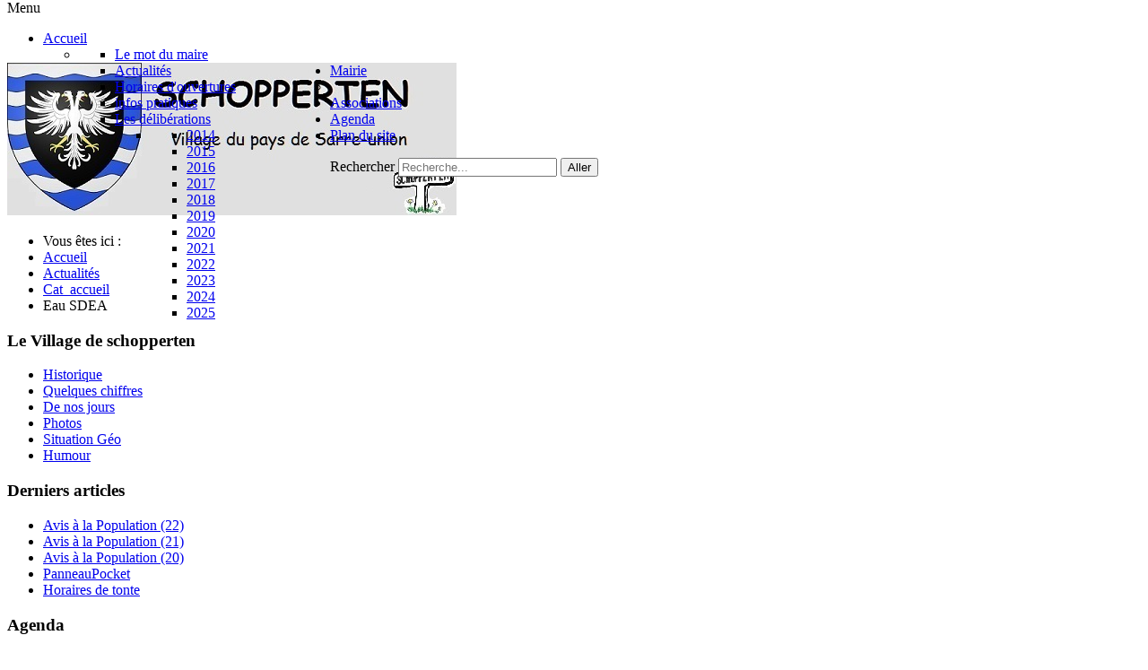

--- FILE ---
content_type: text/html; charset=utf-8
request_url: https://www.schopperten.fr/index.php/accueil/actualites/13-accueil/76-eau-sdea
body_size: 13080
content:
	
<!DOCTYPE html>
<html xmlns="http://www.w3.org/1999/xhtml" xml:lang="fr-fr" lang="fr-fr" dir="ltr">
<head>
    <meta name="viewport" content="width=device-width, initial-scale=1.0">
	
    <base href="https://www.schopperten.fr/index.php/accueil/actualites/13-accueil/76-eau-sdea" />
	<meta http-equiv="content-type" content="text/html; charset=utf-8" />
	<meta name="keywords" content="schopperten" />
	<meta name="author" content="Super User" />
	<meta name="description" content="Mairie de Schopperten" />
	<meta name="generator" content="Joomla! - Open Source Content Management" />
	<title>Site officiel Mairie de Schopperten - Eau SDEA</title>
	<link href="/templates/it_newsy4/favicon.ico" rel="shortcut icon" type="image/vnd.microsoft.icon" />
	<link href="https://www.schopperten.fr/index.php/component/search/?Itemid=116&amp;catid=13&amp;id=76&amp;format=opensearch" rel="search" title="Valider Site officiel Mairie de Schopperten" type="application/opensearchdescription+xml" />
	<link href="/media/com_icagenda/icicons/style.css?b47fbe157ae20192d5cd08bdae4ae7a1" rel="stylesheet" type="text/css" />
	<link href="/media/com_jce/site/css/content.min.css?badb4208be409b1335b815dde676300e" rel="stylesheet" type="text/css" />
	<link href="/templates/it_newsy4/bootstrap/css/bootstrap.min.css" rel="stylesheet" type="text/css" />
	<link href="/templates/it_newsy4/bootstrap/css/bootstrap-responsive.min.css" rel="stylesheet" type="text/css" />
	<link href="/templates/it_newsy4/css/joomla.css" rel="stylesheet" type="text/css" />
	<link href="/templates/it_newsy4/css/modules.css" rel="stylesheet" type="text/css" />
	<link href="/templates/it_newsy4/css/general.css" rel="stylesheet" type="text/css" />
	<link href="/templates/it_newsy4/css/pages.css" rel="stylesheet" type="text/css" />
	<link href="/templates/it_newsy4/css/responsive.css" rel="stylesheet" type="text/css" />
	<link href="/modules/mod_bt_login/tmpl/css/style2.0.css" rel="stylesheet" type="text/css" />
	<link href="https://www.schopperten.fr/media/mod_advanced_cookies/css/style_front-end.css" rel="stylesheet" type="text/css" />
	<link href="/components/com_icagenda/themes/packs/default/css/default_module.css" rel="stylesheet" type="text/css" />
	<link href="/templates/it_newsy4/html/mod_icemegamenu/css/default_icemegamenu.css" rel="stylesheet" type="text/css" />
	<link href="/templates/it_newsy4/html/mod_icemegamenu/css/default_icemegamenu-reponsive.css" rel="stylesheet" type="text/css" />
	<style type="text/css">
.hob_banner{bottom : 0!important;-webkit-animation-name: animatedown;-webkit-animation-duration: 0.8s;animation-name: animatedown;animation-duration: 0.8s}.hob_banner{background-color: #27323d!important;}.text_banner{color:#acb8c1!important;}.info_link{color:#0065af!important;}#hob_copyright{color:#acb8c1!important;}#hob_copyright a{color:#0065af!important;}.btn_ok{background-color: #0065af!important;border: 2px solid#0065af!important;color:#ffffff!important;}.btn_ok:hover{filter: opacity(50%);background-color: #0065af!important;border: 2px solid#0065af!important;color:#ffffff!important;}.btn_settings{background-color: #27323d!important;border: 2px solid#ffffff!important;color:#ffffff!important;}.btn_settings:hover{filter: opacity(50%);background-color: #27323d!important;border: 2px solid#ffffff!important;color:#ffffff!important;}#setting_btn{background-color: #0065af!important;border: 2px solid#0065af!important;color:#ffffff!important;}.btn_settings:hover{}.hob_modal-header{background-color: #27323d!important;}#modalLabel{color:#acb8c1!important;}#setting{left: 10px; position: fixed;}
@media screen and (min-width:1201px){


}

@media screen and (min-width:769px) and (max-width:1200px){


}

@media screen and (min-width:481px) and (max-width:768px){


}

@media screen and (max-width:480px){



	#ictip a.close {
		padding-right:15px;
	}

}
div.mod_search113 input[type="search"]{ width:auto; }
	</style>
	<script type="application/json" class="joomla-script-options new">{"csrf.token":"d5df80a12074f99fda95720073a51346","system.paths":{"root":"","base":""},"joomla.jtext":{"REQUIRED_FILL_ALL":"Veuillez compl\u00e9ter tous les champs.","E_LOGIN_AUTHENTICATE":"L'identifiant et le mot de passe ne correspondent pas ou, votre compte n'a peut-\u00eatre pas \u00e9t\u00e9 valid\u00e9.","REQUIRED_NAME":"Veuillez indiquer votre nom !","REQUIRED_USERNAME":"Veuillez indiquer votre identifiant !","REQUIRED_PASSWORD":"Veuillez indiquer votre mot de passe !","REQUIRED_VERIFY_PASSWORD":"Ressaisissez votre mot de passe !","PASSWORD_NOT_MATCH":"'Le mot de passe ne correspond pas';","REQUIRED_EMAIL":"Indiquez votre adresse e-mail !","EMAIL_INVALID":"Veuillez indiquer une adresse e-mail valide !","REQUIRED_VERIFY_EMAIL":"Ressaisissez votre adresse e-mail !","EMAIL_NOT_MATCH":"'L'adresse e-mail ne correspond pas';","CAPTCHA_REQUIRED":"Please enter captcha key"},"system.keepalive":{"interval":840000,"uri":"\/index.php\/component\/ajax\/?format=json"},"hobrgpdparams":["1","1","1","1","1","1","1","1","1","1","1","1","1","1","1","1","1"],"hobrgpdexpiration":"30","cookie_validation":false,"service":"[base64]"}</script>
	<script src="/media/jui/js/jquery.min.js?b47fbe157ae20192d5cd08bdae4ae7a1" type="text/javascript"></script>
	<script src="/media/jui/js/jquery-migrate.min.js?b47fbe157ae20192d5cd08bdae4ae7a1" type="text/javascript"></script>
	<script src="/media/system/js/caption.js?b47fbe157ae20192d5cd08bdae4ae7a1" type="text/javascript"></script>
	<script src="/templates/it_newsy4/bootstrap/js/bootstrap.min.js" type="text/javascript"></script>
	<script src="/templates/it_newsy4/js/equal-columns.js" type="text/javascript"></script>
	<script src="/modules/mod_bt_login/tmpl/js/jquery.simplemodal.js" type="text/javascript"></script>
	<script src="/modules/mod_bt_login/tmpl/js/default.js" type="text/javascript"></script>
	<script src="/media/system/js/core.js?b47fbe157ae20192d5cd08bdae4ae7a1" type="text/javascript"></script>
	<!--[if lt IE 9]><script src="/media/system/js/polyfill.event.js?b47fbe157ae20192d5cd08bdae4ae7a1" type="text/javascript"></script><![endif]-->
	<script src="/media/system/js/keepalive.js?b47fbe157ae20192d5cd08bdae4ae7a1" type="text/javascript"></script>
	<script src="https://www.schopperten.fr/media/mod_advanced_cookies/js/hobrgpdscript.js" type="text/javascript"></script>
	<script src="/modules/mod_iccalendar/js/jQuery.highlightToday.min.js?b47fbe157ae20192d5cd08bdae4ae7a1" type="text/javascript"></script>
	<!--[if lt IE 9]><script src="/media/system/js/html5fallback.js?b47fbe157ae20192d5cd08bdae4ae7a1" type="text/javascript"></script><![endif]-->
	<script type="text/javascript">

	// GoogliC Analytics v1.2.3 - plugin joomla - http://www.joomlic.com
	var _gaq = _gaq || [];
	_gaq.push(['_setAccount', 'UA-54515914-1']);
	_gaq.push(['_trackPageview']);
 (function() {
    var ga = document.createElement('script'); ga.type = 'text/javascript'; ga.async = true;
    ga.src = ('https:' == document.location.protocol ? 'https://ssl' : 'http://www') + '.google-analytics.com/ga.js';
    var s = document.getElementsByTagName('script')[0]; s.parentNode.insertBefore(ga, s);
  })();jQuery(function($){ initTooltips(); $("body").on("subform-row-add", initTooltips); function initTooltips (event, container) { container = container || document;$(container).find(".hasTooltip").tooltip({"html": true,"container": "body"});} });jQuery(window).on('load',  function() {
				new JCaption('img.caption');
			});
    $(document).ready(function(){ 
			
			$(window).scroll(function(){
				if ($(this).scrollTop() > 100) {
					$('.scrollup').fadeIn();
				} else {
					$('.scrollup').fadeOut();
				}
			}); 
			
			$('.scrollup').click(function(){
				$("html, body").animate({ scrollTop: 0 }, 600);
				return false;
			});
			
			$("[rel='tooltip']").tooltip();
 
		});

		jQuery(document).ready(function(){
			jQuery("#mod_iccalendar_124").highlightToday("show_today");
		});
	
	</script>


      <style type="text/css" media="screen">

    #topbar {
		position:fixed;
		width:100%;
		z-index:99999;
		top:0;}
	#header {
		margin-top:70px}

		
		




#footer { margin-top:-90px; padding-top: 90px;}





		
</style>

<!-- Template Styles  -->

<!-- Google Fonts -->
<link href='http://fonts.googleapis.com/css?family=Droid+Serif' rel='stylesheet' type='text/css'>



<link rel="stylesheet" href="/templates/it_newsy4/css/easyblog.css" type="text/css" />


<!--[if lte IE 8]>
<link rel="stylesheet" type="text/css" href="/templates/it_newsy4/css/ie8.css" />
<![endif]-->

<!--[if lte IE 9]>
<style type="text/css" media="screen">

</style>	
<![endif]-->


<!--[if lt IE 9]>
    <script src="/media/jui/js/html5.js"></script>
<![endif]-->


</head>

<body class="">

<!-- topbar -->
<section id="topbar">
	
    <div class="container">
    	
         <div class="icemegamenu"><div class="ice-megamenu-toggle"><a data-toggle="collapse" data-target=".nav-collapse">Menu</a></div><div class="nav-collapse icemegamenu collapse  "><ul id="icemegamenu" class="meganizr mzr-slide mzr-responsive"><li id="iceMenu_101" class="iceMenuLiLevel_1 mzr-drop parent active"><a href="https://www.schopperten.fr/" class="icemega_active iceMenuTitle"><span class="icemega_title icemega_nosubtitle">Accueil</span></a><ul class="icesubMenu icemodules sub_level_1" style="width:280px"><li><div style="float:left;width:280px" class="iceCols"><ul><li id="iceMenu_110" class="iceMenuLiLevel_2"><a href="/index.php/accueil/test-liste" class=" iceMenuTitle"><span class="icemega_title icemega_nosubtitle">Le mot du maire</span></a></li><li id="iceMenu_116" class="iceMenuLiLevel_2 active"><a href="/index.php/accueil/actualites" class=" iceMenuTitle"><span class="icemega_title icemega_nosubtitle">Actualités</span></a></li><li id="iceMenu_117" class="iceMenuLiLevel_2"><a href="/index.php/accueil/horaires-d-ouvertures" class=" iceMenuTitle"><span class="icemega_title icemega_nosubtitle">Horaires d'ouvertures</span></a></li></ul></div></li></ul></li><li id="iceMenu_109" class="iceMenuLiLevel_1 mzr-drop parent"><a href="/index.php/mairie" class=" iceMenuTitle"><span class="icemega_title icemega_nosubtitle">Mairie</span></a><ul class="icesubMenu icemodules sub_level_1" style="width:280px"><li><div style="float:left;width:280px" class="iceCols"><ul><li id="iceMenu_118" class="iceMenuLiLevel_2"><a href="/index.php/mairie/infos-pratiques" class=" iceMenuTitle"><span class="icemega_title icemega_nosubtitle">infos pratiques</span></a></li><li id="iceMenu_119" class="iceMenuLiLevel_2 mzr-drop parent"><a href="/index.php/mairie/les-deliberations" class=" iceMenuTitle"><span class="icemega_title icemega_nosubtitle">Les délibérations</span></a><ul class="icesubMenu icemodules sub_level_2" style="width:280px"><li><div style="float:left;width:280px" class="iceCols"><ul><li id="iceMenu_131" class="iceMenuLiLevel_3"><a href="/index.php/mairie/les-deliberations/2014" class=" iceMenuTitle"><span class="icemega_title icemega_nosubtitle">2014</span></a></li><li id="iceMenu_202" class="iceMenuLiLevel_3"><a href="/index.php/mairie/les-deliberations/2015" class=" iceMenuTitle"><span class="icemega_title icemega_nosubtitle">2015</span></a></li><li id="iceMenu_430" class="iceMenuLiLevel_3"><a href="/index.php/mairie/les-deliberations/2016" class=" iceMenuTitle"><span class="icemega_title icemega_nosubtitle">2016</span></a></li><li id="iceMenu_463" class="iceMenuLiLevel_3"><a href="/index.php/mairie/les-deliberations/2017" class=" iceMenuTitle"><span class="icemega_title icemega_nosubtitle">2017</span></a></li><li id="iceMenu_505" class="iceMenuLiLevel_3"><a href="/index.php/mairie/les-deliberations/2018" class=" iceMenuTitle"><span class="icemega_title icemega_nosubtitle">2018 </span></a></li><li id="iceMenu_548" class="iceMenuLiLevel_3"><a href="/index.php/mairie/les-deliberations/2019" class=" iceMenuTitle"><span class="icemega_title icemega_nosubtitle">2019</span></a></li><li id="iceMenu_594" class="iceMenuLiLevel_3"><a href="/index.php/mairie/les-deliberations/2019-2" class=" iceMenuTitle"><span class="icemega_title icemega_nosubtitle">2020</span></a></li><li id="iceMenu_649" class="iceMenuLiLevel_3"><a href="/index.php/mairie/les-deliberations/2021" class=" iceMenuTitle"><span class="icemega_title icemega_nosubtitle">2021</span></a></li><li id="iceMenu_801" class="iceMenuLiLevel_3"><a href="/index.php/mairie/les-deliberations/2022" class=" iceMenuTitle"><span class="icemega_title icemega_nosubtitle">2022</span></a></li><li id="iceMenu_880" class="iceMenuLiLevel_3"><a href="/index.php/mairie/les-deliberations/2023" class=" iceMenuTitle"><span class="icemega_title icemega_nosubtitle">2023</span></a></li><li id="iceMenu_881" class="iceMenuLiLevel_3"><a href="/index.php/mairie/les-deliberations/2024" class=" iceMenuTitle"><span class="icemega_title icemega_nosubtitle">2024</span></a></li><li id="iceMenu_884" class="iceMenuLiLevel_3"><a href="/index.php/mairie/les-deliberations/2024-2" class=" iceMenuTitle"><span class="icemega_title icemega_nosubtitle">2025</span></a></li></ul></div></li></ul></li></ul></div></li></ul></li><li id="iceMenu_114" class="iceMenuLiLevel_1"><a href="/index.php/associations" class=" iceMenuTitle"><span class="icemega_title icemega_nosubtitle">Associations</span></a></li><li id="iceMenu_149" class="iceMenuLiLevel_1"><a href="/index.php/agenda" class=" iceMenuTitle"><span class="icemega_title icemega_nosubtitle">Agenda</span></a></li><li id="iceMenu_178" class="iceMenuLiLevel_1"><a href="/index.php/plan-du-site" class=" iceMenuTitle"><span class="icemega_title icemega_nosubtitle">Plan du site</span></a></li></ul></div></div>


<script type="text/javascript">
	jQuery(document).ready(function(){
		var browser_width1 = jQuery(window).width();
		jQuery("#icemegamenu").find(".icesubMenu").each(function(index){
			var offset1 = jQuery(this).offset();
			var xwidth1 = offset1.left + jQuery(this).width();
			if(xwidth1 >= browser_width1){
				jQuery(this).addClass("ice_righttoleft");
			}
		});
		
	})
	jQuery(window).resize(function() {
		var browser_width = jQuery(window).width();
		jQuery("#icemegamenu").find(".icesubMenu").removeClass("ice_righttoleft");
		jQuery("#icemegamenu").find(".icesubMenu").each(function(index){
			var offset = jQuery(this).offset();
			var xwidth = offset.left + jQuery(this).width();
			
			if(xwidth >= browser_width){
				jQuery(this).addClass("ice_righttoleft");
			}
		});
	});
</script><div class="search mod_search113">
	<form action="/index.php/accueil/actualites" method="post" class="form-inline" role="search">
		<label for="mod-search-searchword113" class="element-invisible">Rechercher</label> <input name="searchword" id="mod-search-searchword113" maxlength="200"  class="inputbox search-query input-medium" type="search" size="20" placeholder="Recherche..." /> <button class="button btn btn-primary" onclick="this.form.searchword.focus();">Aller</button>		<input type="hidden" name="task" value="search" />
		<input type="hidden" name="option" value="com_search" />
		<input type="hidden" name="Itemid" value="116" />
	</form>
</div>

        
		  	         
    
    </div>

</section>
<!-- /topbar -->


<!-- header -->
<header id="header">

	<div class="container">
    	
        <div id="logo">	
            <p><a href="/"><img src="https://www.schopperten.fr/images/blason_Schopperten_2.jpg" alt="Site officiel Mairie de Schopperten" /></a></p>
        </div>
        
				
		        
        
        
    </div>
    
</header><!-- /header -->   

 
 



<!-- content -->
<section id="content">
	
    <div class="container">

		<!-- columns -->
		<div id="columns" class="clearfix">

            <div id="content_left">
            
				                <div id="breadcrumbs">
                    <div aria-label="Fil de navigation" role="navigation">
	<ul itemscope itemtype="https://schema.org/BreadcrumbList" class="breadcrumb">
					<li>
				Vous êtes ici : &#160;
			</li>
		
						<li itemprop="itemListElement" itemscope itemtype="https://schema.org/ListItem">
											<a itemprop="item" href="/index.php" class="pathway"><span itemprop="name">Accueil</span></a>
					
											<span class="divider">
							<img src="/media/system/images/arrow.png" alt="" />						</span>
										<meta itemprop="position" content="1">
				</li>
							<li itemprop="itemListElement" itemscope itemtype="https://schema.org/ListItem">
											<a itemprop="item" href="/index.php/accueil/actualites" class="pathway"><span itemprop="name">Actualités</span></a>
					
											<span class="divider">
							<img src="/media/system/images/arrow.png" alt="" />						</span>
										<meta itemprop="position" content="3">
				</li>
							<li itemprop="itemListElement" itemscope itemtype="https://schema.org/ListItem">
											<a itemprop="item" href="/index.php/accueil/actualites/13-accueil" class="pathway"><span itemprop="name">Cat_accueil</span></a>
					
											<span class="divider">
							<img src="/media/system/images/arrow.png" alt="" />						</span>
										<meta itemprop="position" content="4">
				</li>
							<li itemprop="itemListElement" itemscope itemtype="https://schema.org/ListItem" class="active">
					<span itemprop="name">
						Eau SDEA					</span>
					<meta itemprop="position" content="5">
				</li>
				</ul>
</div>

                </div>
                            
                
            	                <div id="leftcol">
                    
                    <div class="inside">
                   
                        <div class="leftcol_module left_module_ "><h3 class="leftcol_module_heading">Le Village de schopperten</h3><ul class="nav menu mod-list">
<li class="item-115"><a href="/index.php/historique" >Historique</a></li><li class="item-128"><a href="/index.php/quelques-chiffres" >Quelques chiffres</a></li><li class="item-129"><a href="/index.php/de-nos-jours" >De nos jours</a></li><li class="item-121"><a href="/index.php/photos" >Photos</a></li><li class="item-120"><a href="/index.php/situation-geo" >Situation Géo</a></li><li class="item-210"><a href="/index.php/humour" >Humour</a></li></ul>
</div><div class="leftcol_module left_module_ "><h3 class="leftcol_module_heading">Derniers articles</h3><ul class="latestnews">
	<li>
		<a href="/index.php/accueil/actualites/13-accueil/119-avis-a-la-population-22">
			Avis à la Population (22)</a>
	</li>
	<li>
		<a href="/index.php/accueil/actualites/13-accueil/117-avis-a-la-population-21">
			Avis à la Population (21)</a>
	</li>
	<li>
		<a href="/index.php/accueil/actualites/13-accueil/111-avis-a-la-population-20">
			Avis à la Population (20)</a>
	</li>
	<li>
		<a href="/index.php/mairie/infos-pratiques/116-panneaupocket">
			PanneauPocket</a>
	</li>
	<li>
		<a href="/index.php/accueil/actualites/13-accueil/115-horaires-de-tonte">
			Horaires de tonte</a>
	</li>
</ul>
</div><div class="leftcol_module left_module_ "><h3 class="leftcol_module_heading">Agenda</h3><!-- iCagenda - Calendar --><div tabindex="0" id="ic-calendar-124" class="">
<!-- Calendar -->


<div class="default iccalendar " style=" background-color: transparent; background-image: none;" id="124"><div id="mod_iccalendar_124">
			<div class="icagenda_header">
			</div><div class="icnav"><a id="ic-prev-year" class="backicY icagendabtn_124" href="https://www.schopperten.fr/index.php/accueil/actualites/13-accueil/76-eau-sdea?iccaldate=2024-12-1" rel="nofollow"><span style="height: 1px; width: 1px; position: absolute; overflow: hidden; top: -10px;" title="">Année précédente</span><span class="iCicon iCicon-backicY"></span></a><a id="ic-prev-month" class="backic icagendabtn_124" href="https://www.schopperten.fr/index.php/accueil/actualites/13-accueil/76-eau-sdea?iccaldate=2025-11-1" rel="nofollow"><span style="height: 1px; width: 1px; position: absolute; overflow: hidden; top: -10px;" title="">Mois précédent</span><span class="iCicon iCicon-backic"></span></a><a id="ic-next-year" class="nexticY icagendabtn_124" href="https://www.schopperten.fr/index.php/accueil/actualites/13-accueil/76-eau-sdea?iccaldate=2026-12-1" rel="nofollow"><span style="height: 1px; width: 1px; position: absolute; overflow: hidden; top: -10px;" title="">Année suivante</span><span class="iCicon iCicon-nexticY"></span></a><a id="ic-next-month" class="nextic icagendabtn_124" href="https://www.schopperten.fr/index.php/accueil/actualites/13-accueil/76-eau-sdea?iccaldate=2026-1-1" rel="nofollow"><span style="height: 1px; width: 1px; position: absolute; overflow: hidden; top: -10px;" title="">Mois suivant</span><span class="iCicon iCicon-nextic"></span></a><div class="titleic">Décembre 2025</div></div><div style="clear:both"></div>
			<table id="icagenda_calendar" class="ic-table" style="width:100%;">
				<thead>
					<tr>
						<th style="width:14.2857143%;background: ;">Lun</th>
						<th style="width:14.2857143%;background: ;">Mar</th>
						<th style="width:14.2857143%;background: ;">Mer</th>
						<th style="width:14.2857143%;background: ;">Jeu</th>
						<th style="width:14.2857143%;background: ;">Ven</th>
						<th style="width:14.2857143%;background: ;">Sam</th>
						<th style="width:14.2857143%;background: ;">Dim</th>
					</tr>
				</thead>
		<tr><td style="background: ;">
<!-- Module Calendar Day Pop-up -->

	<div class="no-event style_Day" data-cal-date="2025-12-01">
		1	</div>
</td><td style="background: ;">
<!-- Module Calendar Day Pop-up -->

	<div class="no-event style_Day" data-cal-date="2025-12-02">
		2	</div>
</td><td style="background: ;">
<!-- Module Calendar Day Pop-up -->

	<div class="no-event style_Day" data-cal-date="2025-12-03">
		3	</div>
</td><td style="background: ;">
<!-- Module Calendar Day Pop-up -->

	<div class="no-event style_Day" data-cal-date="2025-12-04">
		4	</div>
</td><td style="background: ;">
<!-- Module Calendar Day Pop-up -->

	<div class="no-event style_Day" data-cal-date="2025-12-05">
		5	</div>
</td><td style="background: ;">
<!-- Module Calendar Day Pop-up -->

	<div class="no-event style_Day" data-cal-date="2025-12-06">
		6	</div>
</td><td style="background: ;">
<!-- Module Calendar Day Pop-up -->

	<div class="no-event style_Day" data-cal-date="2025-12-07">
		7	</div>
</td><tr><td style="background: ;">
<!-- Module Calendar Day Pop-up -->

	<div class="no-event style_Day" data-cal-date="2025-12-08">
		8	</div>
</td><td style="background: ;">
<!-- Module Calendar Day Pop-up -->

	<div class="no-event style_Day" data-cal-date="2025-12-09">
		9	</div>
</td><td style="background: ;">
<!-- Module Calendar Day Pop-up -->

	<div class="no-event style_Day" data-cal-date="2025-12-10">
		10	</div>
</td><td style="background: ;">
<!-- Module Calendar Day Pop-up -->

	<div class="no-event style_Day" data-cal-date="2025-12-11">
		11	</div>
</td><td style="background: ;">
<!-- Module Calendar Day Pop-up -->

	<div class="no-event style_Day" data-cal-date="2025-12-12">
		12	</div>
</td><td style="background: ;">
<!-- Module Calendar Day Pop-up -->

	<div class="no-event style_Day" data-cal-date="2025-12-13">
		13	</div>
</td><td style="background: ;">
<!-- Module Calendar Day Pop-up -->

	<div class="no-event style_Day" data-cal-date="2025-12-14">
		14	</div>
</td><tr><td style="background: ;">
<!-- Module Calendar Day Pop-up -->

	<div class="no-event style_Day" data-cal-date="2025-12-15">
		15	</div>
</td><td style="background: ;">
<!-- Module Calendar Day Pop-up -->

	<div class="no-event style_Day" data-cal-date="2025-12-16">
		16	</div>
</td><td style="background: ;">
<!-- Module Calendar Day Pop-up -->

	<div class="no-event style_Day" data-cal-date="2025-12-17">
		17	</div>
</td><td style="background: ;">
<!-- Module Calendar Day Pop-up -->

	<div class="no-event style_Day" data-cal-date="2025-12-18">
		18	</div>
</td><td style="background: ;">
<!-- Module Calendar Day Pop-up -->

	<div class="no-event style_Day" data-cal-date="2025-12-19">
		19	</div>
</td><td style="background: ;">
<!-- Module Calendar Day Pop-up -->

	<div class="no-event style_Day" data-cal-date="2025-12-20">
		20	</div>
</td><td style="background: ;">
<!-- Module Calendar Day Pop-up -->

	<div class="no-event style_Day" data-cal-date="2025-12-21">
		21	</div>
</td><tr><td style="background: ;">
<!-- Module Calendar Day Pop-up -->

	<div class="no-event style_Day" data-cal-date="2025-12-22">
		22	</div>
</td><td style="background: ;">
<!-- Module Calendar Day Pop-up -->

	<div class="no-event style_Day" data-cal-date="2025-12-23">
		23	</div>
</td><td style="background: ;">
<!-- Module Calendar Day Pop-up -->

	<div class="no-event style_Today" data-cal-date="2025-12-24">
		24	</div>
</td><td style="background: ;">
<!-- Module Calendar Day Pop-up -->

	<div class="no-event style_Day" data-cal-date="2025-12-25">
		25	</div>
</td><td style="background: ;">
<!-- Module Calendar Day Pop-up -->

	<div class="no-event style_Day" data-cal-date="2025-12-26">
		26	</div>
</td><td style="background: ;">
<!-- Module Calendar Day Pop-up -->

	<div class="no-event style_Day" data-cal-date="2025-12-27">
		27	</div>
</td><td style="background: ;">
<!-- Module Calendar Day Pop-up -->

	<div class="no-event style_Day" data-cal-date="2025-12-28">
		28	</div>
</td><tr><td style="background: ;">
<!-- Module Calendar Day Pop-up -->

	<div class="no-event style_Day" data-cal-date="2025-12-29">
		29	</div>
</td><td style="background: ;">
<!-- Module Calendar Day Pop-up -->

	<div class="no-event style_Day" data-cal-date="2025-12-30">
		30	</div>
</td><td style="background: ;">
<!-- Module Calendar Day Pop-up -->

	<div class="no-event style_Day" data-cal-date="2025-12-31">
		31	</div>
</td><td colspan="4"></td></tr></table></div></div>
</div>
<script type="text/javascript">
(function($){
	if ($('.spanEv:visible').length !== 0) {
		return false;
	}
	$view_width = $(window).width();	var smallwidththreshold = 481;
	var icmouse = 'click';
	var mouseout = '1';
	var icclasstip = '.icevent a';
	var icclass = '.iccalendar';
	var position = 'center';
	var posmiddle = 'top';
	var modid = '124';
	var modidid = '#124';
	var icagendabtn = '.icagendabtn_124';
	var mod_iccalendar = '#mod_iccalendar_124';
	var template = '.default';
	var loading = 'chargement...';
	var closetxt = 'Fermer';
	var tip_type = '1';
	var tipwidth = 390;
	var verticaloffset = 50;
	var css_position = '';
	var mobile_min_width = 320;
	var extra_css = '';

	$(document).on('click', icagendabtn, function(e){		e.preventDefault();

		url=$(this).attr('href');

		$(modidid).html('<\div class="icloading_box"><\div style="text-align:center;">' + loading + '<\/div><\div class="icloading_img"><\/div><\/div>').load(url + ' ' + mod_iccalendar, function(){$('#mod_iccalendar_124').highlightToday();});

	});

	// Calendar Keyboard Accessibility (experimental, since 3.5.14)
	if (typeof first_mod === 'undefined') {
		$i = '1';
		first_mod = modid;
		first_nb = $i;
		nb_mod = $i;
	} else {
		$i = (typeof $i === 'undefined') ? '2' : ++$i;
		nb_mod = $i;
	}

	$('#ic-calendar-'+modid).addClass('ic-'+nb_mod);

	$(document).keydown(function(e){

		// ctrl+alt+C : focus on first Calendar module
		// REMOVE: Polish language conflict, alt+C Ć
//		if (e.ctrlKey && e.altKey && e.keyCode == 67) {
//			$('#ic-calendar-'+first_mod).focus();
//		}

		// ctrl+alt+N : focus on Next calendar module
		if (e.ctrlKey && e.altKey && e.keyCode == 78) {
			if ($('#ic-calendar-'+modid).is(':focus')) {
				activ = $('#ic-calendar-'+modid).attr('class');
				act = activ.split('-');
				act = act[1];
				next = ++act;
			}
			mod_class = $('#ic-calendar-'+modid).attr('class');
			if ($('.ic-'+next).length == 0) next = 1;
			if (mod_class == 'ic-'+next) $('.ic-'+next).focus();
		}

		// On focused calendar module
		if ($('#ic-calendar-'+modid).is(':focus')){
			switch (e.keyCode) {
				case 37:
					// Left arrow pressed
					url = $('#ic-calendar-'+modid+' #ic-prev-month').attr('href');
					break;
				case 38:
					// Top arrow pressed
					url = $('#ic-calendar-'+modid+' #ic-next-year').attr('href');
					break;
				case 39:
					// Right arrow pressed
					url = $('#ic-calendar-'+modid+' #ic-next-month').attr('href');
					break;
				case 40:
					// Top arrow pressed
					url = $('#ic-calendar-'+modid+' #ic-prev-year').attr('href');
					break;
			}

			if ((!e.shiftKey && (e.keyCode == 37 || e.keyCode == 39)) ||
				(e.shiftKey && (e.keyCode == 38 || e.keyCode == 40))) {
				$(modidid).html('<\div class="icloading_box"><\div style="text-align:center;">' + loading + '<\/div><\div class="icloading_img"><\/div><\/div>').load(url + ' ' + mod_iccalendar, function(){$('#mod_iccalendar_124').highlightToday();});
			}

//			if ($(modidid+' '+icclasstip).is(':focus') && e.keyCode == 13){
//				var icmouse = "click";
//			}
		}
	});

	if (tip_type=='2') {//	$(document).on(icmouse, this, function(e){
//		e.preventDefault();

//		$(".iCaTip").tipTip({maxWidth: "400", defaultPosition: "top", edgeOffset: 1, activation:"hover", keepAlive: true});
//	});
	}

	if (tip_type=='1') {		// Mobile phones do not support 'hover' or 'click' in the conventional way
//		if ($view_width < smallwidththreshold) {
//			icmouse = 'click touchend';
//		}
		if (window.matchMedia('(pointer: coarse)').matches) {
			icmouse = 'click';
		}

		$(document).on(icmouse, modidid+' '+icclasstip, function(e){
//			e.stopImmediatePropagation();
			$view_height=$(window).height();			$view_width=$(window).width();			e.preventDefault();
			$('#ictip').remove();
			$parent=$(this).parent();
			var tip = $($parent).children(modidid+' .spanEv').html();
			tip = tip.replace(/<icscript>/g,'<script>');
			var $tip = tip.replace(/<\/icscript>/g,'<\/script>');

			if ($view_width < smallwidththreshold)
			{
								css_position = 'fixed';
				$width_px = Math.max(mobile_min_width,$view_width); 				$width = '100%';
				$pos = '0px';
				$top = '0px';
				extra_css='border:0;border-radius:0;height:100%;box-shadow:none;margin:0px;padding:10px;min-width:'+mobile_min_width+'px;overflow-y:scroll;padding:0;';			}
			else
			{
				css_position = 'absolute';
				$width_px = Math.min($view_width, tipwidth);
				$width = $width_px+'px';

								switch(position) {
					case 'left':
						$pos=Math.max(0,$(modidid).offset().left-$width_px-10)+'px';
						break;
					case 'right':
						$pos=Math.max(0,Math.min($view_width-$width_px,$(modidid).offset().left+$(modidid).width()+10))+'px';
						break;
					default:						$pos=Math.ceil(($view_width-$width_px)/2)+'px';
						break;
				}

								if (posmiddle === 'top')
				{
					$top = Math.max(0,$(modidid).offset().top-verticaloffset)+'px';				}
				else
				{
					$top = Math.max(0,$(modidid).offset().top+$(modidid).height()-verticaloffset)+'px';				}
			}


			$('body').prepend('<\div style="display:block; position:'+css_position+'; width:'+$width+'; left:'+$pos+'; top:'+$top+';'+extra_css+'" id="ictip"> '+$(this).parent().children('.date').html()+'<a class="close" style="cursor: pointer;"><\div style="display:block; width:auto; height:50px; text-align:right;">' + closetxt + '<\/div></a><span class="clr"></span>'+$tip+'<\/div>');

			// Tooltip Keyboard Accessibility (experimental, since 3.5.14)
			$(document).keydown(function(e){
				//	Shift : focus on tooltip events
				if ($('.icevent a').is(':focus') && e.keyCode == 16){
					$('.ictip-event a').focus();
				}
				//	esc : close tooltip
				if (($('.ictip-event a').is(':focus') || $('.icevent a').is(':focus')) && e.keyCode == 27){
					e.preventDefault();
					$('#ictip').remove();
				}
			});

			// Close Tooltip
			$(document).on('click touchend', '.close', function(e){
				e.preventDefault();
				$('#ictip').remove();
			});

			if (mouseout == '1')
			{
				$('#ictip')
					.mouseout(function() {
//						$( "div:first", this ).text( "mouse out" );
						$('#ictip').stop(true).fadeOut(300);
					})
					.mouseover(function() {
//						$( "div:first", this ).text( "mouse over" );
						$('#ictip').stop(true).fadeIn(300);
					});
			}
		});
	}

}) (jQuery);
</script>
</div>
                        
                    </div>
                    
                </div>    
                                
                <div id="middlecol">
                
                    <div class="inside">
                    	
                                           		
                        
                        <div id="system-message-container">
	</div>

                        <div class="item-page">
					
		<div class="page-header">
		<h2>
									<a href="/index.php/accueil/actualites/13-accueil/76-eau-sdea"> Eau SDEA</a>
					</h2>
			
	</div>
	
	
	
		
								<p>Lien vers l'article : <a href="/images/PDF/EauSDEA.pdf">EauSDEA.pdf</a></p> 
	
	<ul class="pager pagenav">
	<li class="previous">
		<a class="hasTooltip" title="La saison de Pêche 2022" aria-label="Article précédent&nbsp;: La saison de Pêche 2022" href="/index.php/accueil/actualites/13-accueil/80-la-saison-de-peche-2022" rel="prev">
			<span class="icon-chevron-left" aria-hidden="true"></span> <span aria-hidden="true">Précédent</span>		</a>
	</li>
	<li class="next">
		<a class="hasTooltip" title="LES VŒUX DU MAIRE" aria-label="Article suivant&nbsp;: LES VŒUX DU MAIRE" href="/index.php/accueil/actualites/13-accueil/46-les-voeux-du-maire-2" rel="next">
			<span aria-hidden="true">Suivant</span> <span class="icon-chevron-right" aria-hidden="true"></span>		</a>
	</li>
</ul>
						 </div>
                
                    </div>
                 
                </div>
            
            </div>
               
                  
            <!-- sidebar -->
            <aside id="sidebar">
                
                <div class="inside">
                
                    <div class="sidebar_module sidebar_module_ "><h3 class="sidebar_module_heading">Liens utiles</h3>
	<ul class="weblinks">
					<li>
								<a href="http://www.ua-schopperten.fr/" rel="follow">Union des Associations de Schopperten et environs</a>
				
							</li>
					<li>
								<a href="http://www.bas-rhin.fr/transports/transports-scolaires" rel="follow">Transport scolaire -CG67</a>
				
							</li>
					<li>
								<a href="/index.php/component/weblinks/?task=weblink.go&amp;catid=6:non-categorise&amp;id=4:sydeme" target="_blank" rel="follow">Sydeme</a>
				
							</li>
					<li>
								<a href="http://www.service-public.fr/" rel="follow">Service Public</a>
				
							</li>
					<li>
								<a href="https://www.rosace-fibre.fr/communes/schopperten" target="_blank" rel="follow">Rosace Fibre</a>
				
							</li>
					<li>
								<a href="http://www.alsace-bossue.net/" rel="follow">Office de Tourisme</a>
				
							</li>
					<li>
								<a href="/index.php/component/weblinks/?task=weblink.go&amp;catid=6:non-categorise&amp;id=7:lycee-georges-imbert" target="_blank" rel="follow">Lycée Georges IMBERT</a>
				
							</li>
					<li>
								<a href="http://www.geoportail.gouv.fr/donnee/50/parcelles-cadastrales?c=1.3088140728253799,48.05261225543652&z=0.010806606872858265&l=CADASTRALPARCELS.PARCELS$GEOPORTAIL:OGC:WMTS(1)&permalink=yes" rel="follow">Géoportail</a>
				
							</li>
					<li>
								<a href="http://www.cc-alsace-bossue.net/html/index.php" rel="follow">Communauté de Communes</a>
				
							</li>
					<li>
								<a href="http://www.college-pierreclaude.com/pierreclaude/index.php" rel="follow">Collège &quot;Pierre Claude&quot;</a>
				
							</li>
			</ul>
</div><div class="sidebar_module sidebar_module_ "><h3 class="sidebar_module_heading">La Mairie de Schopperten</h3>

<div class="custom"  >
	<h4 class="titre">Adresse</h4>
<p class="adresse">2, rue Principale<br />67260&nbsp;Schopperten</p>
<h4 class="titre">Horaires d'ouverture</h4>
<p>Le&nbsp;Mardi&nbsp;:&nbsp;de&nbsp;18h30&nbsp;à&nbsp;20h00</p>
<h4 class="titre">Contacts</h4>
<div class="contenuContacts">
<div class="typeContact">
<p class="valeur">Téléphone :</p>
<p class="valeur"><span class="value">+33 3 88 00 13 53</span></p>
</div>
<div class="typeContact">
<p class="telecopie">Télécopie :</p>
<p class="valeur"><span class="value">+33 3 88 00 13 53</span></p>
</div>
</div></div>
</div>
                
                </div>
                    
            </aside><!-- sidebar -->
        	            
            
        </div><!-- /columns -->
        
        
        
                
                
                
    </div>

</section><!-- /content -->



<!-- footer -->
<footer id="footer">
    
	<div class="container">
    
				<div id="footermods" class="row">
       	
        	            <div class="span12">	
                <div class="general_module general_module_ ">
<div class="custom">
    
    <div id="cookie_banner" class="hob_banner">
        <div class="block_1">
            <p class="text_banner">En poursuivant votre navigation, vous acceptez le dépôt de cookies tiers destinés à vous proposer des vidéos, des boutons de partage, des remontées de contenus de plateformes sociales. <a class="info_link" href="#">En savoir plus</a></p><br/>
        </div>
        <div class="block_2">
            <button id="hob_Modal_btn" class="button_custom btn_settings"
                    class="button_custom btn_settings">PARAMETRAGE</button>
            <button id="btn_ok" class="button_custom btn_ok">OK</button>
        </div>
    </div>
    <div id="setting">
        <button id="setting_btn" class="button_custom">
            COOKIES        </button>
    </div>
    </div>
<!-- The Modal -->
<div id="hob_Modal" class="hob_modal">

    <!-- Modal content -->
    <div class="hob_modal-content">
        <div class="hob_modal-header">
            <h3 id="modalLabel">Paramétrages de cookies</h3>
            <span class="hob_close">&times;</span>
        </div>
        <div class="hob_modal-body">
            <div class="tab">
                <button class="tablinks" onclick="openCookie(event, 'cookies1')"
                        id="defaultOpen">Cookies fonctionnels                </button>
                <button class="tablinks"
                        onclick="openCookie(event, 'cookies2')">Mesure d'audience</button>
                <button class="tablinks"
                        onclick="openCookie(event, 'cookies3')">Contenus interactifs</button>
                <button class="tablinks"
                        onclick="openCookie(event, 'cookies4')">Réseaux sociaux/Vidéos</button>
                <button class="tablinks"
                        onclick="openCookie(event, 'cookies5')">Autres cookies</button>
                                            </div>

            <div id="cookies1" class="tabcontent">
                <h3>Cookies fonctionnels</h3>
                <div><p>Ce site utilise des cookies pour assurer son bon fonctionnement et ne peuvent pas être désactivés de nos systèmes. Nous ne les utilisons pas à des fins publicitaires. Si ces cookies sont bloqués, certaines parties du site ne pourront pas fonctionner.</p></div>

                    <span style="display: none;" class="switch">
                    <input style="display: none;" id="param_switch_1" hidden checked type="checkbox"/>
                    <label style="display: none;" for="param_switch_1" hidden class="hob_modal_slider round"></label>
                    </span>
            </div>

            <div id="cookies2" class="tabcontent">
                <h3>Mesure d'audience</h3>
                <p><p>Ce site utilise des cookies de mesure et d’analyse d’audience, tels que Google Analytics et Google Ads, afin d’évaluer et d’améliorer notre site internet.</p></p>
                    <span class="switch">
                        <input id="param_switch_2" type="checkbox"/>
                    <label for="param_switch_2" class="hob_modal_slider round"></label>
                    </span>
                <ul class="unstyled service_list">                        <li class="service_intro">Google Analytics <button type="button" class="btn hob_googleanalytics">+</button>
                            <div style="display: none;" id="hob_googleanalytics" class="collapse_text"> <br/>
                            	<a style="color: #0065af!important;" href="https://policies.google.com/technologies/cookies?hl=fr">
                            		Voir le site officiel                            	</a>
                            </div>
                        </li>
                                        	                        <li class="service_intro">&#71;oogle Ads <button type="button" class="btn hob_googleads">+</button>
							<div style="display: none;" id="hob_googleads" class="collapse_text"> <br/>
                            	<a style="color: #0065af!important;" href="https://policies.google.com/technologies/cookies?hl=fr">
                            		Voir le site officiel                            	</a>
                            </div>
                        </li>
                                     </ul>
            </div>
            <div id="cookies3" class="tabcontent">
                <h3>Contenus interactifs</h3>
                <p><p>Ce site utilise des composants tiers, tels que ReCAPTCHA, Google Maps, MailChimp ou Calameo, qui peuvent déposer des cookies sur votre machine. Si vous décider de bloquer un composant, le contenu ne s’affichera pas</p></p>
                <div>
                    <span class="switch">
                        <input id="param_switch_3" type="checkbox"/>
                        <label for="param_switch_3" class="hob_modal_slider round"></label>
                    </span>
                </div>
                <ul class="unstyled service_list"><li class="service_intro">&#71;oogle &#77;aps 
                                                   <button type="button" class="btn hob_google_maps">+</button>
                                                   <div style="display: none;" id="hob_google_maps" class="collapse_text"> Pour en savoir plus, cliquez sur le lien. <br/>
                                                   <a style="color: #0065af!important;" href="https://policies.google.com/technologies/cookies?hl=fr">Voir le site officiel</a>
                                                   </div>
                                                   </li><li class="service_intro">Calameo 
                                                 <button type="button" class="btn hob_calameo" >+</button>
                                                   <div style="display: none;" id="hob_calameo" class="collapse_text"> Pour en savoir plus, cliquez sur le lien.<br/>
                                                    <a style="color: #0065af!important;" href="https://fr.calameo.com/privacy#what">Voir le site officiel</a></div></li><li class="service_intro">re&#67;aptcha V2
                                                 <button type="button" class="btn hob_recaptchav2">+</button>
                                                   <div style="display: none;" id="hob_recaptchav2" class="collapse_text"> Pour en savoir plus, cliquez sur le lien.<br/>
                                                   <a style="color: #0065af!important;" href="https://policies.google.com/technologies/cookies?hl=fr">Voir le site officiel</a></div></li><li class="service_intro">re&#67;aptcha V3 <button type="button" class="btn hob_recaptchav3">+</button>
                                                   <div style="display: none;" id="hob_recaptchav3" class="collapse_text"> Pour en savoir plus, cliquez sur le lien.<br/>
                                                   <a style="color: #0065af!important;" href="https://policies.google.com/technologies/cookies?hl=fr">Voir le site officiel</a> </div></li><li class="service_intro">ChatBot <button type="button" class="btn hob_chatbot">+</button>
                                                   <div style="display: none;" id="hob_chatbot" class="collapse_text"> Texte de description ChatBot </div></li><li class="service_intro">MailChimp <button type="button" class="btn hob_mailchimp">+</button>
                                                   <div style="display: none;" id="hob_mailchimp" class="collapse_text"> Pour en savoir plus, cliquez sur le lien.<br/>
                                                    <a style="color: #0065af!important;" href="https://mailchimp.com/legal/privacy/">Voir le site officiel</a></div></li></ul>

            </div>
            <div id="cookies4" class="tabcontent">
                <h3>Réseaux sociaux/Vidéos</h3>
                <p><p>Des plug-ins de réseaux sociaux et de vidéos, qui exploitent des cookies, sont présents sur ce site web. Ils permettent d’améliorer la convivialité et la promotion du site grâce à différentes interactions sociales.</p></p>
                <div>
                    <span class="switch">
                        <input id="param_switch_4" type="checkbox"/>
                        <label for="param_switch_4" class="hob_modal_slider round"></label>
                    </span>
                </div>
                <ul class="unstyled service_list"><li class="service_intro">Facebook
                                                    <button type="button" class="btn hob_facebook">+</button>
                                                       <div style="display: none;" id="hob_facebook" class="collapse_text"> Pour en savoir plus, cliquez sur le lien.<br/>
                                                       <a style="color: #0065af!important;" href="https://www.facebook.com/policies/cookies/">Voir le site officiel</a></div></li><li class="service_intro">Twitter
                                                    <button type="button" class="btn hob_twitter">+</button>
                                                       <div style="display: none;" id="hob_twitter" class="collapse_text"> Pour en savoir plus, cliquez sur le lien.<br/>
                                                        <a style="color: #0065af!important;" href="https://help.twitter.com/fr/rules-and-policies/twitter-cookies">Voir le site officiel</a></div></li><li class="service_intro">&#71;ooglePlus
                                                    <button type="button" class="btn hob_googleplus">+</button>
                                                       <div style="display: none;" id="hob_googleplus" class="collapse_text"> Pour en savoir plus, cliquez sur le lien.<br/>
                                                       <a style="color: #0065af!important;" href="https://policies.google.com/technologies/cookies?hl=fr">Voir le site officiel</a> </div></li><li class="service_intro">LinkedIn
                                                    <button type="button" class="btn hob_linkedin">+</button>
                                                       <div style="display: none;" id="hob_linkedin" class="collapse_text"> Pour en savoir plus, cliquez sur le lien.<br/>
                                                        <a style="color: #0065af!important;" href="https://www.linkedin.com/legal/cookie-policy">Voir le site officiel</a></div></li><li class="service_intro">Pinterest
                                                    <button type="button" class="btn hob_pintrest">+</button>
                                                       <div style="display: none;" id="hob_pintrest" class="collapse_text"> Pour en savoir plus, cliquez sur le lien.<br/>
                                                       <a style="color: #0065af!important;" href="https://policy.pinterest.com/fr/cookies">Voir le site officiel</a></div></li><li class="service_intro">Instagram
                                                    <button type="button" class="btn hob_instagram">+</button>
                                                       <div style="display: none;" id="hob_instagram" class="collapse_text"> Pour en savoir plus, cliquez sur le lien.<br/>
                                                        <a style="color: #0065af!important;" href="https://help.instagram.com/1896641480634370">Voir le site officiel</a></div></li><li class="service_intro">YouTube
                                                    <button type="button" class="btn hob_youtube">+</button>
                                                       <div style="display: none;" id="hob_youtube" class="collapse_text"> Pour en savoir plus, cliquez sur le lien.<br/>
                                                       <a style="color: #0065af!important;" href="https://policies.google.com/technologies/cookies?hl=fr">Voir le site officiel</a></div></li><li class="service_intro">Vimeo
                                                    <button type="button" class="btn hob_vimeo">+</button>
                                                       <div style="display: none;" id="hob_vimeo" class="collapse_text"> Pour en savoir plus, cliquez sur le lien.<br/>
                                                        <a style="color: #0065af!important;" href="https://vimeo.com/cookie_policy">Voir le site officiel</a></div></li><li class="service_intro">Dailymotion
                                                    <button type="button" class="btn hob_dailymotion">+</button>
                                                       <div style="display: none;" id="hob_dailymotion" class="collapse_text"> Pour en savoir plus, cliquez sur le lien.<br/>
                                                       <a style="color: #0065af!important;" href="https://www.dailymotion.com/legal/cookiemanagement">Voir le site officiel</a></div></li></ul>
            </div>
            
            
                        <div id="cookies5" class="tabcontent">
                <h3>Autres cookies</h3>
                <p><p>Ce CMS Joomla utilise un certain nombre de cookies pour gérer par exemple les sessions utilisateurs.</p></p>
                <span class="switch">
                    <input id="param_switch_5" type="checkbox"/>
                    <label for="param_switch_5" class="hob_modal_slider round"></label>
                </span>
            </div>
        </div>
        
        <div id="hob_feet" class="hob_modal-footer">
            <button id="accept_all"
                    class="button_custom accepter_tous">Accepter tous cookies</button>
            <button id="refuse_all" class="button_custom refuse_tous"
                    aria-hidden="true">Refuser tous cookies</button>
            <button id="validation"
                    class="button_custom valider">Valider</button>
        </div>
    </div>
</div>
<script>
    function openCookie(evt, cookieName) {
        var i;
        var tabcontent = document.getElementsByClassName("tabcontent");
        for (i = 0; i < tabcontent.length; i++) {
            tabcontent[i].style.display = "none";
        }
        var tablinks = document.getElementsByClassName("tablinks");
        for (i = 0; i < tablinks.length; i++) {
            tablinks[i].className = tablinks[i].className.replace(" active", "");
        }
        document.getElementById(cookieName).style.display = "block";
        evt.currentTarget.className += " active";
    }
    document.getElementById('cookies1').style.display = "block";
</script></div>
            </div> 
             
            
             
            
             
            
                        <div class="span12">	
                <div class="general_module general_module_ "><div id="btl">
	<!-- Panel top -->	
	<div class="btl-panel">
					<!-- Login button -->
						<span id="btl-panel-login" class="btl-modal">Connexion</span>
						<!-- Registration button -->
						
			
			</div>
	<!-- content dropdown/modal box -->
	<div id="btl-content">
			
		<!-- Form login -->	
		<div id="btl-content-login" class="btl-content-block">
						
			<!-- if not integrated any component -->
							<h3>Connexion</h3>
				<div id="btl-wrap-module"><form action="/index.php/accueil/actualites" method="post" id="login-form" class="form-inline">
		<div class="userdata">
		<div id="form-login-username" class="control-group">
			<div class="controls">
									<div class="input-prepend">
						<span class="add-on">
							<span class="icon-user hasTooltip" title="Identifiant"></span>
							<label for="modlgn-username" class="element-invisible">Identifiant</label>
						</span>
						<input id="modlgn-username" type="text" name="username" class="input-small" tabindex="0" size="18" placeholder="Identifiant" />
					</div>
							</div>
		</div>
		<div id="form-login-password" class="control-group">
			<div class="controls">
									<div class="input-prepend">
						<span class="add-on">
							<span class="icon-lock hasTooltip" title="Mot de passe">
							</span>
								<label for="modlgn-passwd" class="element-invisible">Mot de passe							</label>
						</span>
						<input id="modlgn-passwd" type="password" name="password" class="input-small" tabindex="0" size="18" placeholder="Mot de passe" />
					</div>
							</div>
		</div>
				<div id="form-login-secretkey" class="control-group">
			<div class="controls">
									<div class="input-prepend input-append">
						<span class="add-on">
							<span class="icon-star hasTooltip" title="Clé secrète">
							</span>
								<label for="modlgn-secretkey" class="element-invisible">Clé secrète							</label>
						</span>
						<input id="modlgn-secretkey" autocomplete="one-time-code" type="text" name="secretkey" class="input-small" tabindex="0" size="18" placeholder="Clé secrète" />
						<span class="btn width-auto hasTooltip" title="Si vous avez activé l'authentification en deux étapes dans votre compte d'utilisateur, merci de saisir votre clé secrète. Si vous ne comprenez pas ce dont il s'agit, vous pouvez laisser le champ vide.">
							<span class="icon-help"></span>
						</span>
				</div>
				
			</div>
		</div>
						<div id="form-login-remember" class="control-group checkbox">
			<label for="modlgn-remember" class="control-label">Se souvenir de moi</label> <input id="modlgn-remember" type="checkbox" name="remember" class="inputbox" value="yes"/>
		</div>
				<div id="form-login-submit" class="control-group">
			<div class="controls">
				<button type="submit" tabindex="0" name="Submit" class="btn btn-primary login-button">Connexion</button>
			</div>
		</div>
					<ul class="unstyled">
							<li>
					<a href="/index.php/component/users/?view=remind&amp;Itemid=101">
					Identifiant oublié ?</a>
				</li>
				<li>
					<a href="/index.php/component/users/?view=reset&amp;Itemid=101">
					Mot de passe oublié ?</a>
				</li>
			</ul>
		<input type="hidden" name="option" value="com_users" />
		<input type="hidden" name="task" value="user.login" />
		<input type="hidden" name="return" value="aHR0cHM6Ly93d3cuc2Nob3BwZXJ0ZW4uZnIvaW5kZXgucGhwL2FjY3VlaWwvYWN0dWFsaXRlcy8xMy1hY2N1ZWlsLzc2LWVhdS1zZGVh" />
		<input type="hidden" name="d5df80a12074f99fda95720073a51346" value="1" />	</div>
	</form>
</div>
							
		</div>
		
				
	</div>
	<div class="clear"></div>
</div>

<script type="text/javascript">
/*<![CDATA[*/
var btlOpt = 
{
	BT_AJAX					:'https://www.schopperten.fr/index.php/accueil/actualites/13-accueil/76-eau-sdea',
	BT_RETURN				:'/index.php/accueil/actualites/13-accueil/76-eau-sdea',
	RECAPTCHA				:'none',
	LOGIN_TAGS				:'',
	REGISTER_TAGS			:'',
	EFFECT					:'btl-modal',
	ALIGN					:'right',
	BG_COLOR				:'#6d850a',
	MOUSE_EVENT				:'click',
	TEXT_COLOR				:'#fff'	
}
if(btlOpt.ALIGN == "center"){
	BTLJ(".btl-panel").css('textAlign','center');
}else{
	BTLJ(".btl-panel").css('float',btlOpt.ALIGN);
}
BTLJ("input.btl-buttonsubmit,button.btl-buttonsubmit").css({"color":btlOpt.TEXT_COLOR,"background":btlOpt.BG_COLOR});
BTLJ("#btl .btl-panel > span").css({"color":btlOpt.TEXT_COLOR,"background-color":btlOpt.BG_COLOR,"border":btlOpt.TEXT_COLOR});
/*]]>*/
</script>

</div>
            </div>
              
            
        </div>
         
        
         <!-- copyright -->    
        <div id="copyright_area" class="clearfix">
            
             
            
            <p id="copyright">&copy; 2025 Site officiel Mairie de Schopperten </p>
            
             
            
            
             
                
        
        </div><!-- copyright --> 
    
             
	</div>
       
    
</footer><!-- footer -->  

<!-- Google Analytics -->  
<script type="text/javascript">

var _gaq = _gaq || [];
_gaq.push(['_setAccount', 'UA-31764391-1']);
_gaq.push(['_trackPageview']);

(function() {
var ga = document.createElement('script'); ga.type = 'text/javascript'; ga.async = true;
ga.src = ('https:' == document.location.protocol ? 'https://ssl' : 'http://www') + '.google-analytics.com/ga.js';
var s = document.getElementsByTagName('script')[0]; s.parentNode.insertBefore(ga, s);
})();

</script>
<!-- Google Analytics -->  
    
    
	    	<a href="#" class="scrollup" style="display: inline; ">Scroll</a>
        
</body>
</html>
 